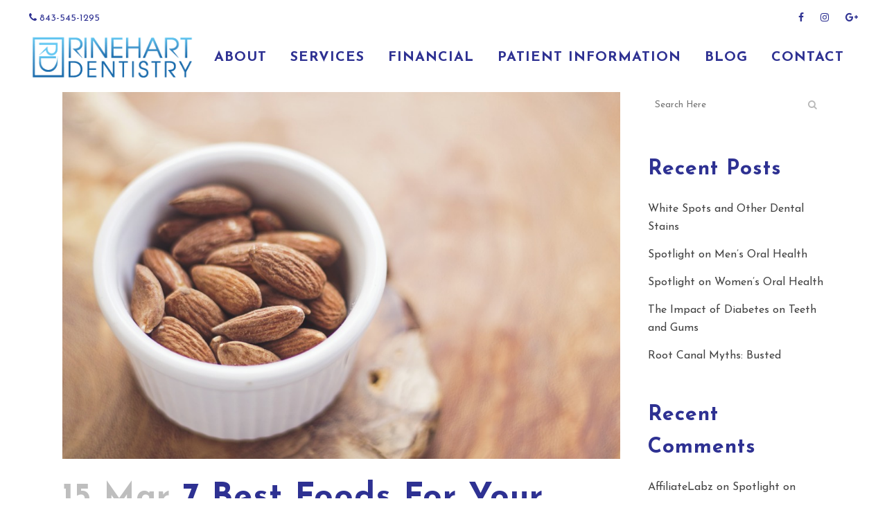

--- FILE ---
content_type: text/html; charset=UTF-8
request_url: https://www.rinehartdentistry.com/7bestfoodsforyourteeth/
body_size: 14270
content:
<!DOCTYPE html>
<html lang="en-US">
<head>
	<meta charset="UTF-8" />
	
	<title>7 Best Foods For Your Teeth - Rinehart Dentistry</title>

				<meta name="viewport" content="width=device-width,initial-scale=1,user-scalable=no">
		
	<link rel="profile" href="http://gmpg.org/xfn/11" />
	<link rel="pingback" href="https://www.rinehartdentistry.com/xmlrpc.php" />
	<link rel="shortcut icon" type="image/x-icon" href="https://www.rinehartdentistry.com/wp-content/uploads/2017/01/RD-Favicon.png">
	<link rel="apple-touch-icon" href="https://www.rinehartdentistry.com/wp-content/uploads/2017/01/RD-Favicon.png"/>
	<link href='//fonts.googleapis.com/css?family=Raleway:100,200,300,400,500,600,700,800,900,300italic,400italic|Josefin+Sans:100,200,300,400,500,600,700,800,900,300italic,400italic|Raleway:100,200,300,400,500,600,700,800,900,300italic,400italic&subset=latin,latin-ext' rel='stylesheet' type='text/css'>
<meta name='robots' content='index, follow, max-image-preview:large, max-snippet:-1, max-video-preview:-1' />
	<style>img:is([sizes="auto" i], [sizes^="auto," i]) { contain-intrinsic-size: 3000px 1500px }</style>
	
	<!-- This site is optimized with the Yoast SEO plugin v19.8 - https://yoast.com/wordpress/plugins/seo/ -->
	<link rel="canonical" href="https://www.rinehartdentistry.com/7bestfoodsforyourteeth/" />
	<meta property="og:locale" content="en_US" />
	<meta property="og:type" content="article" />
	<meta property="og:title" content="7 Best Foods For Your Teeth - Rinehart Dentistry" />
	<meta property="og:description" content="7 Best Foods For Your Teeth Eating healthy foods is good for your body, but it&#8217;s also important for your oral health. Foods that are..." />
	<meta property="og:url" content="https://www.rinehartdentistry.com/7bestfoodsforyourteeth/" />
	<meta property="og:site_name" content="Rinehart Dentistry" />
	<meta property="article:published_time" content="2018-03-15T17:34:17+00:00" />
	<meta property="article:modified_time" content="2019-07-17T23:07:36+00:00" />
	<meta property="og:image" content="https://www.rinehartdentistry.com/wp-content/uploads/2018/04/the-best-foods-to-eat-for-your-teeth-georgetown-sc-dentist.png" />
	<meta property="og:image:width" content="1254" />
	<meta property="og:image:height" content="826" />
	<meta property="og:image:type" content="image/png" />
	<meta name="author" content="rduser1" />
	<meta name="twitter:card" content="summary_large_image" />
	<meta name="twitter:label1" content="Written by" />
	<meta name="twitter:data1" content="rduser1" />
	<meta name="twitter:label2" content="Est. reading time" />
	<meta name="twitter:data2" content="3 minutes" />
	<script type="application/ld+json" class="yoast-schema-graph">{"@context":"https://schema.org","@graph":[{"@type":"Article","@id":"https://www.rinehartdentistry.com/7bestfoodsforyourteeth/#article","isPartOf":{"@id":"https://www.rinehartdentistry.com/7bestfoodsforyourteeth/"},"author":{"name":"rduser1","@id":"https://www.rinehartdentistry.com/#/schema/person/2cd31358d3cd4ed8fbbf7910c8900251"},"headline":"7 Best Foods For Your Teeth","datePublished":"2018-03-15T17:34:17+00:00","dateModified":"2019-07-17T23:07:36+00:00","mainEntityOfPage":{"@id":"https://www.rinehartdentistry.com/7bestfoodsforyourteeth/"},"wordCount":618,"commentCount":0,"publisher":{"@id":"https://www.rinehartdentistry.com/#organization"},"image":{"@id":"https://www.rinehartdentistry.com/7bestfoodsforyourteeth/#primaryimage"},"thumbnailUrl":"https://www.rinehartdentistry.com/wp-content/uploads/2018/04/the-best-foods-to-eat-for-your-teeth-georgetown-sc-dentist.png","inLanguage":"en-US","potentialAction":[{"@type":"CommentAction","name":"Comment","target":["https://www.rinehartdentistry.com/7bestfoodsforyourteeth/#respond"]}]},{"@type":"WebPage","@id":"https://www.rinehartdentistry.com/7bestfoodsforyourteeth/","url":"https://www.rinehartdentistry.com/7bestfoodsforyourteeth/","name":"7 Best Foods For Your Teeth - Rinehart Dentistry","isPartOf":{"@id":"https://www.rinehartdentistry.com/#website"},"primaryImageOfPage":{"@id":"https://www.rinehartdentistry.com/7bestfoodsforyourteeth/#primaryimage"},"image":{"@id":"https://www.rinehartdentistry.com/7bestfoodsforyourteeth/#primaryimage"},"thumbnailUrl":"https://www.rinehartdentistry.com/wp-content/uploads/2018/04/the-best-foods-to-eat-for-your-teeth-georgetown-sc-dentist.png","datePublished":"2018-03-15T17:34:17+00:00","dateModified":"2019-07-17T23:07:36+00:00","breadcrumb":{"@id":"https://www.rinehartdentistry.com/7bestfoodsforyourteeth/#breadcrumb"},"inLanguage":"en-US","potentialAction":[{"@type":"ReadAction","target":["https://www.rinehartdentistry.com/7bestfoodsforyourteeth/"]}]},{"@type":"ImageObject","inLanguage":"en-US","@id":"https://www.rinehartdentistry.com/7bestfoodsforyourteeth/#primaryimage","url":"https://www.rinehartdentistry.com/wp-content/uploads/2018/04/the-best-foods-to-eat-for-your-teeth-georgetown-sc-dentist.png","contentUrl":"https://www.rinehartdentistry.com/wp-content/uploads/2018/04/the-best-foods-to-eat-for-your-teeth-georgetown-sc-dentist.png","width":1254,"height":826,"caption":"the best foods to eat for your teeth georgetown sc dentist"},{"@type":"BreadcrumbList","@id":"https://www.rinehartdentistry.com/7bestfoodsforyourteeth/#breadcrumb","itemListElement":[{"@type":"ListItem","position":1,"name":"Home","item":"https://www.rinehartdentistry.com/"},{"@type":"ListItem","position":2,"name":"7 Best Foods For Your Teeth"}]},{"@type":"WebSite","@id":"https://www.rinehartdentistry.com/#website","url":"https://www.rinehartdentistry.com/","name":"Rinehart Dentistry","description":"A Healthy Smile Makes Life Better","publisher":{"@id":"https://www.rinehartdentistry.com/#organization"},"potentialAction":[{"@type":"SearchAction","target":{"@type":"EntryPoint","urlTemplate":"https://www.rinehartdentistry.com/?s={search_term_string}"},"query-input":"required name=search_term_string"}],"inLanguage":"en-US"},{"@type":"Organization","@id":"https://www.rinehartdentistry.com/#organization","name":"RInehart Dentistry","url":"https://www.rinehartdentistry.com/","sameAs":[],"logo":{"@type":"ImageObject","inLanguage":"en-US","@id":"https://www.rinehartdentistry.com/#/schema/logo/image/","url":"https://www.rinehartdentistry.com/wp-content/uploads/2017/01/RD-Logo-1200x300.png","contentUrl":"https://www.rinehartdentistry.com/wp-content/uploads/2017/01/RD-Logo-1200x300.png","width":1203,"height":319,"caption":"RInehart Dentistry"},"image":{"@id":"https://www.rinehartdentistry.com/#/schema/logo/image/"}},{"@type":"Person","@id":"https://www.rinehartdentistry.com/#/schema/person/2cd31358d3cd4ed8fbbf7910c8900251","name":"rduser1","image":{"@type":"ImageObject","inLanguage":"en-US","@id":"https://www.rinehartdentistry.com/#/schema/person/image/","url":"https://secure.gravatar.com/avatar/5fe30f3ce81172349979dd4a5e78b2e029b3c441f35cfdb92bd2ba0ebbbd4611?s=96&d=mm&r=g","contentUrl":"https://secure.gravatar.com/avatar/5fe30f3ce81172349979dd4a5e78b2e029b3c441f35cfdb92bd2ba0ebbbd4611?s=96&d=mm&r=g","caption":"rduser1"},"url":"https://www.rinehartdentistry.com/author/rduser1/"}]}</script>
	<!-- / Yoast SEO plugin. -->


<link rel='dns-prefetch' href='//fonts.googleapis.com' />
<link rel="alternate" type="application/rss+xml" title="Rinehart Dentistry &raquo; Feed" href="https://www.rinehartdentistry.com/feed/" />
<link rel="alternate" type="application/rss+xml" title="Rinehart Dentistry &raquo; Comments Feed" href="https://www.rinehartdentistry.com/comments/feed/" />
<script type="text/javascript">
/* <![CDATA[ */
window._wpemojiSettings = {"baseUrl":"https:\/\/s.w.org\/images\/core\/emoji\/16.0.1\/72x72\/","ext":".png","svgUrl":"https:\/\/s.w.org\/images\/core\/emoji\/16.0.1\/svg\/","svgExt":".svg","source":{"concatemoji":"https:\/\/www.rinehartdentistry.com\/wp-includes\/js\/wp-emoji-release.min.js?ver=6.8.3"}};
/*! This file is auto-generated */
!function(s,n){var o,i,e;function c(e){try{var t={supportTests:e,timestamp:(new Date).valueOf()};sessionStorage.setItem(o,JSON.stringify(t))}catch(e){}}function p(e,t,n){e.clearRect(0,0,e.canvas.width,e.canvas.height),e.fillText(t,0,0);var t=new Uint32Array(e.getImageData(0,0,e.canvas.width,e.canvas.height).data),a=(e.clearRect(0,0,e.canvas.width,e.canvas.height),e.fillText(n,0,0),new Uint32Array(e.getImageData(0,0,e.canvas.width,e.canvas.height).data));return t.every(function(e,t){return e===a[t]})}function u(e,t){e.clearRect(0,0,e.canvas.width,e.canvas.height),e.fillText(t,0,0);for(var n=e.getImageData(16,16,1,1),a=0;a<n.data.length;a++)if(0!==n.data[a])return!1;return!0}function f(e,t,n,a){switch(t){case"flag":return n(e,"\ud83c\udff3\ufe0f\u200d\u26a7\ufe0f","\ud83c\udff3\ufe0f\u200b\u26a7\ufe0f")?!1:!n(e,"\ud83c\udde8\ud83c\uddf6","\ud83c\udde8\u200b\ud83c\uddf6")&&!n(e,"\ud83c\udff4\udb40\udc67\udb40\udc62\udb40\udc65\udb40\udc6e\udb40\udc67\udb40\udc7f","\ud83c\udff4\u200b\udb40\udc67\u200b\udb40\udc62\u200b\udb40\udc65\u200b\udb40\udc6e\u200b\udb40\udc67\u200b\udb40\udc7f");case"emoji":return!a(e,"\ud83e\udedf")}return!1}function g(e,t,n,a){var r="undefined"!=typeof WorkerGlobalScope&&self instanceof WorkerGlobalScope?new OffscreenCanvas(300,150):s.createElement("canvas"),o=r.getContext("2d",{willReadFrequently:!0}),i=(o.textBaseline="top",o.font="600 32px Arial",{});return e.forEach(function(e){i[e]=t(o,e,n,a)}),i}function t(e){var t=s.createElement("script");t.src=e,t.defer=!0,s.head.appendChild(t)}"undefined"!=typeof Promise&&(o="wpEmojiSettingsSupports",i=["flag","emoji"],n.supports={everything:!0,everythingExceptFlag:!0},e=new Promise(function(e){s.addEventListener("DOMContentLoaded",e,{once:!0})}),new Promise(function(t){var n=function(){try{var e=JSON.parse(sessionStorage.getItem(o));if("object"==typeof e&&"number"==typeof e.timestamp&&(new Date).valueOf()<e.timestamp+604800&&"object"==typeof e.supportTests)return e.supportTests}catch(e){}return null}();if(!n){if("undefined"!=typeof Worker&&"undefined"!=typeof OffscreenCanvas&&"undefined"!=typeof URL&&URL.createObjectURL&&"undefined"!=typeof Blob)try{var e="postMessage("+g.toString()+"("+[JSON.stringify(i),f.toString(),p.toString(),u.toString()].join(",")+"));",a=new Blob([e],{type:"text/javascript"}),r=new Worker(URL.createObjectURL(a),{name:"wpTestEmojiSupports"});return void(r.onmessage=function(e){c(n=e.data),r.terminate(),t(n)})}catch(e){}c(n=g(i,f,p,u))}t(n)}).then(function(e){for(var t in e)n.supports[t]=e[t],n.supports.everything=n.supports.everything&&n.supports[t],"flag"!==t&&(n.supports.everythingExceptFlag=n.supports.everythingExceptFlag&&n.supports[t]);n.supports.everythingExceptFlag=n.supports.everythingExceptFlag&&!n.supports.flag,n.DOMReady=!1,n.readyCallback=function(){n.DOMReady=!0}}).then(function(){return e}).then(function(){var e;n.supports.everything||(n.readyCallback(),(e=n.source||{}).concatemoji?t(e.concatemoji):e.wpemoji&&e.twemoji&&(t(e.twemoji),t(e.wpemoji)))}))}((window,document),window._wpemojiSettings);
/* ]]> */
</script>
<link rel='stylesheet' id='layerslider-css' href='https://www.rinehartdentistry.com/wp-content/plugins/LayerSlider/static/layerslider/css/layerslider.css?ver=6.0.6' type='text/css' media='all' />
<link rel='stylesheet' id='ls-google-fonts-css' href='https://fonts.googleapis.com/css?family=Lato:100,300,regular,700,900%7COpen+Sans:300%7CIndie+Flower:regular%7COswald:300,regular,700&#038;subset=latin%2Clatin-ext' type='text/css' media='all' />
<style id='wp-emoji-styles-inline-css' type='text/css'>

	img.wp-smiley, img.emoji {
		display: inline !important;
		border: none !important;
		box-shadow: none !important;
		height: 1em !important;
		width: 1em !important;
		margin: 0 0.07em !important;
		vertical-align: -0.1em !important;
		background: none !important;
		padding: 0 !important;
	}
</style>
<link rel='stylesheet' id='wp-block-library-css' href='https://www.rinehartdentistry.com/wp-includes/css/dist/block-library/style.min.css?ver=6.8.3' type='text/css' media='all' />
<style id='classic-theme-styles-inline-css' type='text/css'>
/*! This file is auto-generated */
.wp-block-button__link{color:#fff;background-color:#32373c;border-radius:9999px;box-shadow:none;text-decoration:none;padding:calc(.667em + 2px) calc(1.333em + 2px);font-size:1.125em}.wp-block-file__button{background:#32373c;color:#fff;text-decoration:none}
</style>
<style id='global-styles-inline-css' type='text/css'>
:root{--wp--preset--aspect-ratio--square: 1;--wp--preset--aspect-ratio--4-3: 4/3;--wp--preset--aspect-ratio--3-4: 3/4;--wp--preset--aspect-ratio--3-2: 3/2;--wp--preset--aspect-ratio--2-3: 2/3;--wp--preset--aspect-ratio--16-9: 16/9;--wp--preset--aspect-ratio--9-16: 9/16;--wp--preset--color--black: #000000;--wp--preset--color--cyan-bluish-gray: #abb8c3;--wp--preset--color--white: #ffffff;--wp--preset--color--pale-pink: #f78da7;--wp--preset--color--vivid-red: #cf2e2e;--wp--preset--color--luminous-vivid-orange: #ff6900;--wp--preset--color--luminous-vivid-amber: #fcb900;--wp--preset--color--light-green-cyan: #7bdcb5;--wp--preset--color--vivid-green-cyan: #00d084;--wp--preset--color--pale-cyan-blue: #8ed1fc;--wp--preset--color--vivid-cyan-blue: #0693e3;--wp--preset--color--vivid-purple: #9b51e0;--wp--preset--gradient--vivid-cyan-blue-to-vivid-purple: linear-gradient(135deg,rgba(6,147,227,1) 0%,rgb(155,81,224) 100%);--wp--preset--gradient--light-green-cyan-to-vivid-green-cyan: linear-gradient(135deg,rgb(122,220,180) 0%,rgb(0,208,130) 100%);--wp--preset--gradient--luminous-vivid-amber-to-luminous-vivid-orange: linear-gradient(135deg,rgba(252,185,0,1) 0%,rgba(255,105,0,1) 100%);--wp--preset--gradient--luminous-vivid-orange-to-vivid-red: linear-gradient(135deg,rgba(255,105,0,1) 0%,rgb(207,46,46) 100%);--wp--preset--gradient--very-light-gray-to-cyan-bluish-gray: linear-gradient(135deg,rgb(238,238,238) 0%,rgb(169,184,195) 100%);--wp--preset--gradient--cool-to-warm-spectrum: linear-gradient(135deg,rgb(74,234,220) 0%,rgb(151,120,209) 20%,rgb(207,42,186) 40%,rgb(238,44,130) 60%,rgb(251,105,98) 80%,rgb(254,248,76) 100%);--wp--preset--gradient--blush-light-purple: linear-gradient(135deg,rgb(255,206,236) 0%,rgb(152,150,240) 100%);--wp--preset--gradient--blush-bordeaux: linear-gradient(135deg,rgb(254,205,165) 0%,rgb(254,45,45) 50%,rgb(107,0,62) 100%);--wp--preset--gradient--luminous-dusk: linear-gradient(135deg,rgb(255,203,112) 0%,rgb(199,81,192) 50%,rgb(65,88,208) 100%);--wp--preset--gradient--pale-ocean: linear-gradient(135deg,rgb(255,245,203) 0%,rgb(182,227,212) 50%,rgb(51,167,181) 100%);--wp--preset--gradient--electric-grass: linear-gradient(135deg,rgb(202,248,128) 0%,rgb(113,206,126) 100%);--wp--preset--gradient--midnight: linear-gradient(135deg,rgb(2,3,129) 0%,rgb(40,116,252) 100%);--wp--preset--font-size--small: 13px;--wp--preset--font-size--medium: 20px;--wp--preset--font-size--large: 36px;--wp--preset--font-size--x-large: 42px;--wp--preset--spacing--20: 0.44rem;--wp--preset--spacing--30: 0.67rem;--wp--preset--spacing--40: 1rem;--wp--preset--spacing--50: 1.5rem;--wp--preset--spacing--60: 2.25rem;--wp--preset--spacing--70: 3.38rem;--wp--preset--spacing--80: 5.06rem;--wp--preset--shadow--natural: 6px 6px 9px rgba(0, 0, 0, 0.2);--wp--preset--shadow--deep: 12px 12px 50px rgba(0, 0, 0, 0.4);--wp--preset--shadow--sharp: 6px 6px 0px rgba(0, 0, 0, 0.2);--wp--preset--shadow--outlined: 6px 6px 0px -3px rgba(255, 255, 255, 1), 6px 6px rgba(0, 0, 0, 1);--wp--preset--shadow--crisp: 6px 6px 0px rgba(0, 0, 0, 1);}:where(.is-layout-flex){gap: 0.5em;}:where(.is-layout-grid){gap: 0.5em;}body .is-layout-flex{display: flex;}.is-layout-flex{flex-wrap: wrap;align-items: center;}.is-layout-flex > :is(*, div){margin: 0;}body .is-layout-grid{display: grid;}.is-layout-grid > :is(*, div){margin: 0;}:where(.wp-block-columns.is-layout-flex){gap: 2em;}:where(.wp-block-columns.is-layout-grid){gap: 2em;}:where(.wp-block-post-template.is-layout-flex){gap: 1.25em;}:where(.wp-block-post-template.is-layout-grid){gap: 1.25em;}.has-black-color{color: var(--wp--preset--color--black) !important;}.has-cyan-bluish-gray-color{color: var(--wp--preset--color--cyan-bluish-gray) !important;}.has-white-color{color: var(--wp--preset--color--white) !important;}.has-pale-pink-color{color: var(--wp--preset--color--pale-pink) !important;}.has-vivid-red-color{color: var(--wp--preset--color--vivid-red) !important;}.has-luminous-vivid-orange-color{color: var(--wp--preset--color--luminous-vivid-orange) !important;}.has-luminous-vivid-amber-color{color: var(--wp--preset--color--luminous-vivid-amber) !important;}.has-light-green-cyan-color{color: var(--wp--preset--color--light-green-cyan) !important;}.has-vivid-green-cyan-color{color: var(--wp--preset--color--vivid-green-cyan) !important;}.has-pale-cyan-blue-color{color: var(--wp--preset--color--pale-cyan-blue) !important;}.has-vivid-cyan-blue-color{color: var(--wp--preset--color--vivid-cyan-blue) !important;}.has-vivid-purple-color{color: var(--wp--preset--color--vivid-purple) !important;}.has-black-background-color{background-color: var(--wp--preset--color--black) !important;}.has-cyan-bluish-gray-background-color{background-color: var(--wp--preset--color--cyan-bluish-gray) !important;}.has-white-background-color{background-color: var(--wp--preset--color--white) !important;}.has-pale-pink-background-color{background-color: var(--wp--preset--color--pale-pink) !important;}.has-vivid-red-background-color{background-color: var(--wp--preset--color--vivid-red) !important;}.has-luminous-vivid-orange-background-color{background-color: var(--wp--preset--color--luminous-vivid-orange) !important;}.has-luminous-vivid-amber-background-color{background-color: var(--wp--preset--color--luminous-vivid-amber) !important;}.has-light-green-cyan-background-color{background-color: var(--wp--preset--color--light-green-cyan) !important;}.has-vivid-green-cyan-background-color{background-color: var(--wp--preset--color--vivid-green-cyan) !important;}.has-pale-cyan-blue-background-color{background-color: var(--wp--preset--color--pale-cyan-blue) !important;}.has-vivid-cyan-blue-background-color{background-color: var(--wp--preset--color--vivid-cyan-blue) !important;}.has-vivid-purple-background-color{background-color: var(--wp--preset--color--vivid-purple) !important;}.has-black-border-color{border-color: var(--wp--preset--color--black) !important;}.has-cyan-bluish-gray-border-color{border-color: var(--wp--preset--color--cyan-bluish-gray) !important;}.has-white-border-color{border-color: var(--wp--preset--color--white) !important;}.has-pale-pink-border-color{border-color: var(--wp--preset--color--pale-pink) !important;}.has-vivid-red-border-color{border-color: var(--wp--preset--color--vivid-red) !important;}.has-luminous-vivid-orange-border-color{border-color: var(--wp--preset--color--luminous-vivid-orange) !important;}.has-luminous-vivid-amber-border-color{border-color: var(--wp--preset--color--luminous-vivid-amber) !important;}.has-light-green-cyan-border-color{border-color: var(--wp--preset--color--light-green-cyan) !important;}.has-vivid-green-cyan-border-color{border-color: var(--wp--preset--color--vivid-green-cyan) !important;}.has-pale-cyan-blue-border-color{border-color: var(--wp--preset--color--pale-cyan-blue) !important;}.has-vivid-cyan-blue-border-color{border-color: var(--wp--preset--color--vivid-cyan-blue) !important;}.has-vivid-purple-border-color{border-color: var(--wp--preset--color--vivid-purple) !important;}.has-vivid-cyan-blue-to-vivid-purple-gradient-background{background: var(--wp--preset--gradient--vivid-cyan-blue-to-vivid-purple) !important;}.has-light-green-cyan-to-vivid-green-cyan-gradient-background{background: var(--wp--preset--gradient--light-green-cyan-to-vivid-green-cyan) !important;}.has-luminous-vivid-amber-to-luminous-vivid-orange-gradient-background{background: var(--wp--preset--gradient--luminous-vivid-amber-to-luminous-vivid-orange) !important;}.has-luminous-vivid-orange-to-vivid-red-gradient-background{background: var(--wp--preset--gradient--luminous-vivid-orange-to-vivid-red) !important;}.has-very-light-gray-to-cyan-bluish-gray-gradient-background{background: var(--wp--preset--gradient--very-light-gray-to-cyan-bluish-gray) !important;}.has-cool-to-warm-spectrum-gradient-background{background: var(--wp--preset--gradient--cool-to-warm-spectrum) !important;}.has-blush-light-purple-gradient-background{background: var(--wp--preset--gradient--blush-light-purple) !important;}.has-blush-bordeaux-gradient-background{background: var(--wp--preset--gradient--blush-bordeaux) !important;}.has-luminous-dusk-gradient-background{background: var(--wp--preset--gradient--luminous-dusk) !important;}.has-pale-ocean-gradient-background{background: var(--wp--preset--gradient--pale-ocean) !important;}.has-electric-grass-gradient-background{background: var(--wp--preset--gradient--electric-grass) !important;}.has-midnight-gradient-background{background: var(--wp--preset--gradient--midnight) !important;}.has-small-font-size{font-size: var(--wp--preset--font-size--small) !important;}.has-medium-font-size{font-size: var(--wp--preset--font-size--medium) !important;}.has-large-font-size{font-size: var(--wp--preset--font-size--large) !important;}.has-x-large-font-size{font-size: var(--wp--preset--font-size--x-large) !important;}
:where(.wp-block-post-template.is-layout-flex){gap: 1.25em;}:where(.wp-block-post-template.is-layout-grid){gap: 1.25em;}
:where(.wp-block-columns.is-layout-flex){gap: 2em;}:where(.wp-block-columns.is-layout-grid){gap: 2em;}
:root :where(.wp-block-pullquote){font-size: 1.5em;line-height: 1.6;}
</style>
<link rel='stylesheet' id='contact-form-7-css' href='https://www.rinehartdentistry.com/wp-content/plugins/contact-form-7/includes/css/styles.css?ver=5.6.3' type='text/css' media='all' />
<link rel='stylesheet' id='default_style-css' href='https://www.rinehartdentistry.com/wp-content/themes/bridge/style.css?ver=6.8.3' type='text/css' media='all' />
<link rel='stylesheet' id='qode_font_awesome-css' href='https://www.rinehartdentistry.com/wp-content/themes/bridge/css/font-awesome/css/font-awesome.min.css?ver=6.8.3' type='text/css' media='all' />
<link rel='stylesheet' id='qode_font_elegant-css' href='https://www.rinehartdentistry.com/wp-content/themes/bridge/css/elegant-icons/style.min.css?ver=6.8.3' type='text/css' media='all' />
<link rel='stylesheet' id='qode_linea_icons-css' href='https://www.rinehartdentistry.com/wp-content/themes/bridge/css/linea-icons/style.css?ver=6.8.3' type='text/css' media='all' />
<link rel='stylesheet' id='stylesheet-css' href='https://www.rinehartdentistry.com/wp-content/themes/bridge/css/stylesheet.min.css?ver=6.8.3' type='text/css' media='all' />
<link rel='stylesheet' id='qode_print-css' href='https://www.rinehartdentistry.com/wp-content/themes/bridge/css/print.css?ver=6.8.3' type='text/css' media='all' />
<link rel='stylesheet' id='mac_stylesheet-css' href='https://www.rinehartdentistry.com/wp-content/themes/bridge/css/mac_stylesheet.css?ver=6.8.3' type='text/css' media='all' />
<link rel='stylesheet' id='webkit-css' href='https://www.rinehartdentistry.com/wp-content/themes/bridge/css/webkit_stylesheet.css?ver=6.8.3' type='text/css' media='all' />
<link rel='stylesheet' id='style_dynamic-css' href='https://www.rinehartdentistry.com/wp-content/themes/bridge/css/style_dynamic.css?ver=1525114554' type='text/css' media='all' />
<link rel='stylesheet' id='responsive-css' href='https://www.rinehartdentistry.com/wp-content/themes/bridge/css/responsive.min.css?ver=6.8.3' type='text/css' media='all' />
<link rel='stylesheet' id='style_dynamic_responsive-css' href='https://www.rinehartdentistry.com/wp-content/themes/bridge/css/style_dynamic_responsive.css?ver=1525114554' type='text/css' media='all' />
<link rel='stylesheet' id='js_composer_front-css' href='https://www.rinehartdentistry.com/wp-content/plugins/js_composer/assets/css/js_composer.min.css?ver=5.0.1' type='text/css' media='all' />
<link rel='stylesheet' id='custom_css-css' href='https://www.rinehartdentistry.com/wp-content/themes/bridge/css/custom_css.css?ver=1525114554' type='text/css' media='all' />
<style id='akismet-widget-style-inline-css' type='text/css'>

			.a-stats {
				--akismet-color-mid-green: #357b49;
				--akismet-color-white: #fff;
				--akismet-color-light-grey: #f6f7f7;

				max-width: 350px;
				width: auto;
			}

			.a-stats * {
				all: unset;
				box-sizing: border-box;
			}

			.a-stats strong {
				font-weight: 600;
			}

			.a-stats a.a-stats__link,
			.a-stats a.a-stats__link:visited,
			.a-stats a.a-stats__link:active {
				background: var(--akismet-color-mid-green);
				border: none;
				box-shadow: none;
				border-radius: 8px;
				color: var(--akismet-color-white);
				cursor: pointer;
				display: block;
				font-family: -apple-system, BlinkMacSystemFont, 'Segoe UI', 'Roboto', 'Oxygen-Sans', 'Ubuntu', 'Cantarell', 'Helvetica Neue', sans-serif;
				font-weight: 500;
				padding: 12px;
				text-align: center;
				text-decoration: none;
				transition: all 0.2s ease;
			}

			/* Extra specificity to deal with TwentyTwentyOne focus style */
			.widget .a-stats a.a-stats__link:focus {
				background: var(--akismet-color-mid-green);
				color: var(--akismet-color-white);
				text-decoration: none;
			}

			.a-stats a.a-stats__link:hover {
				filter: brightness(110%);
				box-shadow: 0 4px 12px rgba(0, 0, 0, 0.06), 0 0 2px rgba(0, 0, 0, 0.16);
			}

			.a-stats .count {
				color: var(--akismet-color-white);
				display: block;
				font-size: 1.5em;
				line-height: 1.4;
				padding: 0 13px;
				white-space: nowrap;
			}
		
</style>
<link rel='stylesheet' id='childstyle-css' href='https://www.rinehartdentistry.com/wp-content/themes/bridge-child/style.css?ver=6.8.3' type='text/css' media='all' />
<link rel='stylesheet' id='bsf-Defaults-css' href='https://www.rinehartdentistry.com/wp-content/uploads/smile_fonts/Defaults/Defaults.css?ver=6.8.3' type='text/css' media='all' />
<script type="text/javascript" src="https://www.rinehartdentistry.com/wp-content/plugins/LayerSlider/static/layerslider/js/greensock.js?ver=1.19.0" id="greensock-js"></script>
<script type="text/javascript" src="https://www.rinehartdentistry.com/wp-includes/js/jquery/jquery.min.js?ver=3.7.1" id="jquery-core-js"></script>
<script type="text/javascript" src="https://www.rinehartdentistry.com/wp-includes/js/jquery/jquery-migrate.min.js?ver=3.4.1" id="jquery-migrate-js"></script>
<script type="text/javascript" id="layerslider-js-extra">
/* <![CDATA[ */
var LS_Meta = {"v":"6.0.6"};
/* ]]> */
</script>
<script type="text/javascript" src="https://www.rinehartdentistry.com/wp-content/plugins/LayerSlider/static/layerslider/js/layerslider.kreaturamedia.jquery.js?ver=6.0.6" id="layerslider-js"></script>
<script type="text/javascript" src="https://www.rinehartdentistry.com/wp-content/plugins/LayerSlider/static/layerslider/js/layerslider.transitions.js?ver=6.0.6" id="layerslider-transitions-js"></script>
<meta name="generator" content="Powered by LayerSlider 6.0.6 - Multi-Purpose, Responsive, Parallax, Mobile-Friendly Slider Plugin for WordPress." />
<!-- LayerSlider updates and docs at: https://layerslider.kreaturamedia.com -->
<link rel="https://api.w.org/" href="https://www.rinehartdentistry.com/wp-json/" /><link rel="alternate" title="JSON" type="application/json" href="https://www.rinehartdentistry.com/wp-json/wp/v2/posts/1217" /><link rel="EditURI" type="application/rsd+xml" title="RSD" href="https://www.rinehartdentistry.com/xmlrpc.php?rsd" />
<meta name="generator" content="WordPress 6.8.3" />
<link rel='shortlink' href='https://www.rinehartdentistry.com/?p=1217' />
<link rel="alternate" title="oEmbed (JSON)" type="application/json+oembed" href="https://www.rinehartdentistry.com/wp-json/oembed/1.0/embed?url=https%3A%2F%2Fwww.rinehartdentistry.com%2F7bestfoodsforyourteeth%2F" />
<link rel="alternate" title="oEmbed (XML)" type="text/xml+oembed" href="https://www.rinehartdentistry.com/wp-json/oembed/1.0/embed?url=https%3A%2F%2Fwww.rinehartdentistry.com%2F7bestfoodsforyourteeth%2F&#038;format=xml" />

<!-- WordPress Facebook Integration Begin -->
<!-- Facebook Pixel Code -->
<script>
!function(f,b,e,v,n,t,s){if(f.fbq)return;n=f.fbq=function(){n.callMethod?
n.callMethod.apply(n,arguments):n.queue.push(arguments)};if(!f._fbq)f._fbq=n;
n.push=n;n.loaded=!0;n.version='2.0';n.queue=[];t=b.createElement(e);t.async=!0;
t.src=v;s=b.getElementsByTagName(e)[0];s.parentNode.insertBefore(t,s)}(window,
document,'script','https://connect.facebook.net/en_US/fbevents.js');
fbq('init', '553966081634128', {}, {
    "agent": "wordpress-6.8.3-1.7.5"
});

fbq('track', 'PageView', {
    "source": "wordpress",
    "version": "6.8.3",
    "pluginVersion": "1.7.5"
});

<!-- Support AJAX add to cart -->
if(typeof jQuery != 'undefined') {
  jQuery(document).ready(function($){
    jQuery('body').on('added_to_cart', function(event) {

      // Ajax action.
      $.get('?wc-ajax=fb_inject_add_to_cart_event', function(data) {
        $('head').append(data);
      });

    });
  });
}
<!-- End Support AJAX add to cart -->

</script>
<!-- DO NOT MODIFY -->
<!-- End Facebook Pixel Code -->
<!-- WordPress Facebook Integration end -->
      
<!-- Facebook Pixel Code -->
<noscript>
<img height="1" width="1" style="display:none"
src="https://www.facebook.com/tr?id=553966081634128&ev=PageView&noscript=1"/>
</noscript>
<!-- DO NOT MODIFY -->
<!-- End Facebook Pixel Code -->
    <style type="text/css">.recentcomments a{display:inline !important;padding:0 !important;margin:0 !important;}</style><meta name="generator" content="Powered by Visual Composer - drag and drop page builder for WordPress."/>
<!--[if lte IE 9]><link rel="stylesheet" type="text/css" href="https://www.rinehartdentistry.com/wp-content/plugins/js_composer/assets/css/vc_lte_ie9.min.css" media="screen"><![endif]--><noscript><style type="text/css"> .wpb_animate_when_almost_visible { opacity: 1; }</style></noscript></head>

<body class="wp-singular post-template-default single single-post postid-1217 single-format-standard wp-theme-bridge wp-child-theme-bridge-child  qode-title-hidden hide_top_bar_on_mobile_header qode-child-theme-ver-1.0.0 qode-theme-ver-10.1.1 wpb-js-composer js-comp-ver-5.0.1 vc_responsive" itemscope itemtype="http://schema.org/WebPage">

				<div class="ajax_loader"><div class="ajax_loader_1"><div class="five_rotating_circles"><div class="spinner-container container1"><div class="circle1"></div><div class="circle2"></div><div class="circle3"></div><div class="circle4"></div></div><div class="spinner-container container2"><div class="circle1"></div><div class="circle2"></div><div class="circle3"></div><div class="circle4"></div></div><div class="spinner-container container3"><div class="circle1"></div><div class="circle2"></div><div class="circle3"></div><div class="circle4"></div></div></div></div></div>
					<div class="wrapper">
	<div class="wrapper_inner">
	<!-- Google Analytics start -->
			<script>
			var _gaq = _gaq || [];
			_gaq.push(['_setAccount', 'UA-92176084-1']);
			_gaq.push(['_trackPageview']);

			(function() {
				var ga = document.createElement('script'); ga.type = 'text/javascript'; ga.async = true;
				ga.src = ('https:' == document.location.protocol ? 'https://ssl' : 'http://www') + '.google-analytics.com/ga.js';
				var s = document.getElementsByTagName('script')[0]; s.parentNode.insertBefore(ga, s);
			})();
		</script>
		<!-- Google Analytics end -->

	


<header class=" has_top scroll_top  fixed transparent scrolled_not_transparent page_header">
    <div class="header_inner clearfix">

		<div class="header_top_bottom_holder">
			<div class="header_top clearfix" style='background-color:rgba(255, 255, 255, 0);' >
								<div class="left">
						<div class="inner">
						<div class="header-widget widget_text header-left-widget">			<div class="textwidget"><a class="socialIcon" href="tel:184325451295"><i class="fa fa-phone"></i> 843-545-1295</a>


</div>
		</div>						</div>
					</div>
					<div class="right">
						<div class="inner">
						<div class="header-widget widget_text header-right-widget">			<div class="textwidget"><a class="socialIcon" href="https://www.facebook.com/pg/RinehartDentistry/" target="_blank"><i class="fa fa-facebook-f"></i></a>
 <a class="socialIcon" href="https://www.instagram.com/rinehartdentistry/" target="_blank"> 
<i class="fa fa-instagram"></i></a>
<a class="socialIcon" href="https://plus.google.com/u/0/116480549362559579392" target="_blank"><i class="fa fa-google-plus"></i></a>
</div>
		</div>						</div>
					</div>
						</div>
		<div class="header_bottom clearfix" style=' background-color:rgba(255, 255, 255, 0);' >
		                    					<div class="header_inner_left">
                        													<div class="mobile_menu_button">
                                <span>
                                    <i class="qode_icon_font_awesome fa fa-bars " ></i>                                </span>
                            </div>
												<div class="logo_wrapper">
                            							<div class="q_logo">
								<a itemprop="url" href="https://www.rinehartdentistry.com/">
									<img itemprop="image" class="normal" src="https://www.rinehartdentistry.com/wp-content/uploads/2017/03/RD_footerLogo3.png" alt="Logo"/>
									<img itemprop="image" class="light" src="https://www.rinehartdentistry.com/wp-content/themes/bridge/img/logo_white.png" alt="Logo"/>
									<img itemprop="image" class="dark" src="https://www.rinehartdentistry.com/wp-content/themes/bridge/img/logo_black.png" alt="Logo"/>
									<img itemprop="image" class="sticky" src="https://www.rinehartdentistry.com/wp-content/themes/bridge/img/logo_black.png" alt="Logo"/>
									<img itemprop="image" class="mobile" src="https://www.rinehartdentistry.com/wp-content/uploads/2017/03/RD_footerLogo3.png" alt="Logo"/>
																	</a>
							</div>
                            						</div>
                                                					</div>
                    					                                                							<div class="header_inner_right">
                                <div class="side_menu_button_wrapper right">
																		                                    <div class="side_menu_button">
									
										                                                                                                                    </div>
                                </div>
							</div>
												
						
						<nav class="main_menu drop_down right">
						<ul id="menu-top-navigation" class=""><li id="nav-menu-item-29" class="menu-item menu-item-type-post_type menu-item-object-page  narrow"><a href="https://www.rinehartdentistry.com/about/" class=""><i class="menu_icon blank fa"></i><span>About<span class="underline_dash"></span></span><span class="plus"></span></a></li>
<li id="nav-menu-item-28" class="menu-item menu-item-type-post_type menu-item-object-page menu-item-has-children  has_sub narrow"><a href="https://www.rinehartdentistry.com/services/" class=""><i class="menu_icon blank fa"></i><span>Services<span class="underline_dash"></span></span><span class="plus"></span></a>
<div class="second"><div class="inner"><ul>
	<li id="nav-menu-item-1066" class="menu-item menu-item-type-post_type menu-item-object-page "><a href="https://www.rinehartdentistry.com/teeth-whitening/" class=""><i class="menu_icon blank fa"></i><span>Teeth Whitening</span><span class="plus"></span></a></li>
	<li id="nav-menu-item-1075" class="menu-item menu-item-type-post_type menu-item-object-page "><a href="https://www.rinehartdentistry.com/routine-cleanings/" class=""><i class="menu_icon blank fa"></i><span>Routine Cleanings</span><span class="plus"></span></a></li>
	<li id="nav-menu-item-1074" class="menu-item menu-item-type-post_type menu-item-object-page "><a href="https://www.rinehartdentistry.com/clear-braces/" class=""><i class="menu_icon blank fa"></i><span>Clear Braces</span><span class="plus"></span></a></li>
	<li id="nav-menu-item-1073" class="menu-item menu-item-type-post_type menu-item-object-page "><a href="https://www.rinehartdentistry.com/crowns-bridges/" class=""><i class="menu_icon blank fa"></i><span>Crowns &#038; Bridges</span><span class="plus"></span></a></li>
	<li id="nav-menu-item-1072" class="menu-item menu-item-type-post_type menu-item-object-page "><a href="https://www.rinehartdentistry.com/extractions/" class=""><i class="menu_icon blank fa"></i><span>Extractions</span><span class="plus"></span></a></li>
	<li id="nav-menu-item-1070" class="menu-item menu-item-type-post_type menu-item-object-page "><a href="https://www.rinehartdentistry.com/dentures/" class=""><i class="menu_icon blank fa"></i><span>Dentures</span><span class="plus"></span></a></li>
	<li id="nav-menu-item-1067" class="menu-item menu-item-type-post_type menu-item-object-page "><a href="https://www.rinehartdentistry.com/operative-dentistry/" class=""><i class="menu_icon blank fa"></i><span>Operative Dentistry</span><span class="plus"></span></a></li>
	<li id="nav-menu-item-1068" class="menu-item menu-item-type-post_type menu-item-object-page "><a href="https://www.rinehartdentistry.com/dental-implants/" class=""><i class="menu_icon blank fa"></i><span>Dental Implants</span><span class="plus"></span></a></li>
	<li id="nav-menu-item-1069" class="menu-item menu-item-type-post_type menu-item-object-page "><a href="https://www.rinehartdentistry.com/dental-sedation/" class=""><i class="menu_icon blank fa"></i><span>Dental Sedation</span><span class="plus"></span></a></li>
	<li id="nav-menu-item-1071" class="menu-item menu-item-type-post_type menu-item-object-page "><a href="https://www.rinehartdentistry.com/veneers/" class=""><i class="menu_icon blank fa"></i><span>Veneers</span><span class="plus"></span></a></li>
</ul></div></div>
</li>
<li id="nav-menu-item-27" class="menu-item menu-item-type-post_type menu-item-object-page  narrow"><a href="https://www.rinehartdentistry.com/financial/" class=""><i class="menu_icon blank fa"></i><span>Financial<span class="underline_dash"></span></span><span class="plus"></span></a></li>
<li id="nav-menu-item-26" class="menu-item menu-item-type-post_type menu-item-object-page  narrow"><a href="https://www.rinehartdentistry.com/faq/" class=""><i class="menu_icon blank fa"></i><span>Patient Information<span class="underline_dash"></span></span><span class="plus"></span></a></li>
<li id="nav-menu-item-204" class="menu-item menu-item-type-post_type menu-item-object-page  narrow"><a href="https://www.rinehartdentistry.com/blog/" class=""><i class="menu_icon blank fa"></i><span>Blog<span class="underline_dash"></span></span><span class="plus"></span></a></li>
<li id="nav-menu-item-25" class="menu-item menu-item-type-post_type menu-item-object-page menu-item-has-children  has_sub narrow"><a href="https://www.rinehartdentistry.com/contact/" class=""><i class="menu_icon blank fa"></i><span>Contact<span class="underline_dash"></span></span><span class="plus"></span></a>
<div class="second"><div class="inner"><ul>
	<li id="nav-menu-item-859" class="menu-item menu-item-type-post_type menu-item-object-page "><a href="https://www.rinehartdentistry.com/emergencies/" class=""><i class="menu_icon blank fa"></i><span>Emergencies</span><span class="plus"></span></a></li>
</ul></div></div>
</li>
</ul>						</nav>
						                        										<nav class="mobile_menu">
                        <ul id="menu-top-navigation-1" class=""><li id="mobile-menu-item-29" class="menu-item menu-item-type-post_type menu-item-object-page "><a href="https://www.rinehartdentistry.com/about/" class=""><span>About</span></a><span class="mobile_arrow"><i class="fa fa-angle-right"></i><i class="fa fa-angle-down"></i></span></li>
<li id="mobile-menu-item-28" class="menu-item menu-item-type-post_type menu-item-object-page menu-item-has-children  has_sub"><a href="https://www.rinehartdentistry.com/services/" class=""><span>Services</span></a><span class="mobile_arrow"><i class="fa fa-angle-right"></i><i class="fa fa-angle-down"></i></span>
<ul class="sub_menu">
	<li id="mobile-menu-item-1066" class="menu-item menu-item-type-post_type menu-item-object-page "><a href="https://www.rinehartdentistry.com/teeth-whitening/" class=""><span>Teeth Whitening</span></a><span class="mobile_arrow"><i class="fa fa-angle-right"></i><i class="fa fa-angle-down"></i></span></li>
	<li id="mobile-menu-item-1075" class="menu-item menu-item-type-post_type menu-item-object-page "><a href="https://www.rinehartdentistry.com/routine-cleanings/" class=""><span>Routine Cleanings</span></a><span class="mobile_arrow"><i class="fa fa-angle-right"></i><i class="fa fa-angle-down"></i></span></li>
	<li id="mobile-menu-item-1074" class="menu-item menu-item-type-post_type menu-item-object-page "><a href="https://www.rinehartdentistry.com/clear-braces/" class=""><span>Clear Braces</span></a><span class="mobile_arrow"><i class="fa fa-angle-right"></i><i class="fa fa-angle-down"></i></span></li>
	<li id="mobile-menu-item-1073" class="menu-item menu-item-type-post_type menu-item-object-page "><a href="https://www.rinehartdentistry.com/crowns-bridges/" class=""><span>Crowns &#038; Bridges</span></a><span class="mobile_arrow"><i class="fa fa-angle-right"></i><i class="fa fa-angle-down"></i></span></li>
	<li id="mobile-menu-item-1072" class="menu-item menu-item-type-post_type menu-item-object-page "><a href="https://www.rinehartdentistry.com/extractions/" class=""><span>Extractions</span></a><span class="mobile_arrow"><i class="fa fa-angle-right"></i><i class="fa fa-angle-down"></i></span></li>
	<li id="mobile-menu-item-1070" class="menu-item menu-item-type-post_type menu-item-object-page "><a href="https://www.rinehartdentistry.com/dentures/" class=""><span>Dentures</span></a><span class="mobile_arrow"><i class="fa fa-angle-right"></i><i class="fa fa-angle-down"></i></span></li>
	<li id="mobile-menu-item-1067" class="menu-item menu-item-type-post_type menu-item-object-page "><a href="https://www.rinehartdentistry.com/operative-dentistry/" class=""><span>Operative Dentistry</span></a><span class="mobile_arrow"><i class="fa fa-angle-right"></i><i class="fa fa-angle-down"></i></span></li>
	<li id="mobile-menu-item-1068" class="menu-item menu-item-type-post_type menu-item-object-page "><a href="https://www.rinehartdentistry.com/dental-implants/" class=""><span>Dental Implants</span></a><span class="mobile_arrow"><i class="fa fa-angle-right"></i><i class="fa fa-angle-down"></i></span></li>
	<li id="mobile-menu-item-1069" class="menu-item menu-item-type-post_type menu-item-object-page "><a href="https://www.rinehartdentistry.com/dental-sedation/" class=""><span>Dental Sedation</span></a><span class="mobile_arrow"><i class="fa fa-angle-right"></i><i class="fa fa-angle-down"></i></span></li>
	<li id="mobile-menu-item-1071" class="menu-item menu-item-type-post_type menu-item-object-page "><a href="https://www.rinehartdentistry.com/veneers/" class=""><span>Veneers</span></a><span class="mobile_arrow"><i class="fa fa-angle-right"></i><i class="fa fa-angle-down"></i></span></li>
</ul>
</li>
<li id="mobile-menu-item-27" class="menu-item menu-item-type-post_type menu-item-object-page "><a href="https://www.rinehartdentistry.com/financial/" class=""><span>Financial</span></a><span class="mobile_arrow"><i class="fa fa-angle-right"></i><i class="fa fa-angle-down"></i></span></li>
<li id="mobile-menu-item-26" class="menu-item menu-item-type-post_type menu-item-object-page "><a href="https://www.rinehartdentistry.com/faq/" class=""><span>Patient Information</span></a><span class="mobile_arrow"><i class="fa fa-angle-right"></i><i class="fa fa-angle-down"></i></span></li>
<li id="mobile-menu-item-204" class="menu-item menu-item-type-post_type menu-item-object-page "><a href="https://www.rinehartdentistry.com/blog/" class=""><span>Blog</span></a><span class="mobile_arrow"><i class="fa fa-angle-right"></i><i class="fa fa-angle-down"></i></span></li>
<li id="mobile-menu-item-25" class="menu-item menu-item-type-post_type menu-item-object-page menu-item-has-children  has_sub"><a href="https://www.rinehartdentistry.com/contact/" class=""><span>Contact</span></a><span class="mobile_arrow"><i class="fa fa-angle-right"></i><i class="fa fa-angle-down"></i></span>
<ul class="sub_menu">
	<li id="mobile-menu-item-859" class="menu-item menu-item-type-post_type menu-item-object-page "><a href="https://www.rinehartdentistry.com/emergencies/" class=""><span>Emergencies</span></a><span class="mobile_arrow"><i class="fa fa-angle-right"></i><i class="fa fa-angle-down"></i></span></li>
</ul>
</li>
</ul>					</nav>
				</div>
	</div>
	</div>

</header>
		

    		<a id='back_to_top' href='#'>
			<span class="fa-stack">
				<i class="fa fa-arrow-up" style=""></i>
			</span>
		</a>
	    	
    
		
	
    
<div class="content content_top_margin">
						<div class="content_inner  ">
															<div class="container">
														<div class="container_inner default_template_holder" >
																
							<div class="two_columns_75_25 background_color_sidebar grid2 clearfix">
								<div class="column1">
											
									<div class="column_inner">
										<div class="blog_single blog_holder">
													<article id="post-1217" class="post-1217 post type-post status-publish format-standard has-post-thumbnail hentry category-uncategorized">
			<div class="post_content_holder">
										<div class="post_image">
	                        <img width="1254" height="826" src="https://www.rinehartdentistry.com/wp-content/uploads/2018/04/the-best-foods-to-eat-for-your-teeth-georgetown-sc-dentist.png" class="attachment-full size-full wp-post-image" alt="the best foods to eat for your teeth georgetown sc dentist" decoding="async" fetchpriority="high" srcset="https://www.rinehartdentistry.com/wp-content/uploads/2018/04/the-best-foods-to-eat-for-your-teeth-georgetown-sc-dentist.png 1254w, https://www.rinehartdentistry.com/wp-content/uploads/2018/04/the-best-foods-to-eat-for-your-teeth-georgetown-sc-dentist-300x198.png 300w, https://www.rinehartdentistry.com/wp-content/uploads/2018/04/the-best-foods-to-eat-for-your-teeth-georgetown-sc-dentist-768x506.png 768w, https://www.rinehartdentistry.com/wp-content/uploads/2018/04/the-best-foods-to-eat-for-your-teeth-georgetown-sc-dentist-1024x675.png 1024w, https://www.rinehartdentistry.com/wp-content/uploads/2018/04/the-best-foods-to-eat-for-your-teeth-georgetown-sc-dentist-700x461.png 700w" sizes="(max-width: 1254px) 100vw, 1254px" />						</div>
								<div class="post_text">
					<div class="post_text_inner">
						<h2 itemprop="name" class="entry_title"><span itemprop="dateCreated" class="date entry_date updated">15 Mar<meta itemprop="interactionCount" content="UserComments: 0"/></span> 7 Best Foods For Your Teeth</h2>
						<div class="post_info">
							<span class="time">Posted at 13:34h</span>
							in <a href="https://www.rinehartdentistry.com/category/uncategorized/" rel="category tag">Uncategorized</a>							<span class="post_author">
								by								<a itemprop="author" class="post_author_link" href="https://www.rinehartdentistry.com/author/rduser1/">rduser1</a>
							</span>
							                            						</div>
						<h1><strong>7 Best Foods For Your Teeth</strong></h1>
<p>Eating healthy foods is good for your body, but it&#8217;s also important for your oral health. Foods that are high in sugar – like candy and soda – can create tooth decay, prompting numerous visits to your Pawleys Island dentist. Your oral health is one of the first areas to decline when your diet is full of unhealthy choices. Cutting back on the sugars and adding in a few foods from this list will help improve the condition of your teeth.</p>
<h3><strong>Cheese</strong></h3>
<p>As if a melted topping of cheese didn&#8217;t already make dinner yummy enough, you now have another reason to enjoy the tasty food. General Dentistry, the journal of the American Academy of General Dentistry, reports the pH in your mouth rises when you eat cheese, lowering the risk of tooth decay. Cheese is also loaded with calcium and protein – essential for strengthening tooth enamel. (Source: <a href="https://www.eurekalert.org/pub_releases/2013-06/aogd-nrs060513.php" target="_blank" rel="noopener noreferrer">EurekaAlert.org</a>)</p>
<h3><strong>Yogurt</strong></h3>
<p>The calcium in yogurt makes it another good choice for your teeth. Your gums also stand to benefit with the probiotics, or healthy bacteria, in yogurt because the good bacteria actually pushes out the harmful bacteria that can cause cavities. Stick with plain yogurt to avoid the added sugar. A probiotic can be a great addition to the diet along with other supportive foods to help keep the body healthy having a knock-on effect throughout. A look into <a href="https://www.enviromedica.com/learn/what-are-soil-based-probiotics/">soil based probiotics</a> may be a wise choice for those who are trying to do what they can to keep their teeth and mouth healthy.</p>
<h3><strong>Leafy Greens</strong></h3>
<p>Kale and spinach, both near the top of any super food list, also have qualities that can boost your oral health. The leafy greens are low in calories but high in vitamins and minerals. The calcium supports your teeth&#8217;s enamel and the folic acid is a protectant against gum disease, especially in pregnant women. If leafy greens aren&#8217;t your favorite side dish, throw a handful into your next fruit smoothies or on top of your pizza to help them go down easier.</p>
<h3><strong>Apples</strong></h3>
<p>It&#8217;s true. An apple a day may keep your Georgetown dentist away (other than you routine dental checks, of course). While apples are sweet – something most dentists in Pawleys Island will advise you to avoid – they&#8217;re also high in water and fiber. Eating an apple causes you to create saliva, which washes away bacteria and food particles. An apple can&#8217;t replace brushing, but it&#8217;s not a bad idea to enjoy the fruit at the end of a meal until you can get to your toothbrush.</p>
<h3><strong>Carrots</strong></h3>
<p>Much like an apple, carrots produce saliva in your mouth, protecting against cavities. The high-fiber veggie is a great source of vitamins and is also ideal at the end of a meal if you can&#8217;t immediately grab a toothbrush.</p>
<h3><strong>Celery</strong></h3>
<p>Celery, like carrots and apples, acts as a natural toothbrush. The veggie scrapes bacteria and food particles from between your teeth and is a great source of Vitamins A and C. The vitamins in celery are a great way to keep gums healthy.</p>
<h3><strong>Almonds</strong></h3>
<p>Almonds are a great snack – low in sugar and high in calcium – for your teeth. Add almonds to a salad or snack on a quarter cup of the nuts mid-morning. Stick with raw almonds or lightly salted to keep the sugar and sodium count low.</p>
<p>Adding these leafy greens, dairy products and fibrous vegetables to your diet will support good oral health, but don&#8217;t forget to drink plenty of water. Your Pawleys Island dentist can give you some guidance on the best toothpastes and oral hygiene products to use, but stacking your diet full of teeth-friendly foods will support a brilliant smile.</p>
					</div>
				</div>
			</div>
		
	        <div class="icon_social_holder">
        <div class="blog_share qode_share"><div class="social_share_holder"><a href="javascript:void(0)" target="_self"><i class="icon-basic-share social_share_icon"></i><span class="social_share_title">Share</span></a><div class="social_share_dropdown"><div class="inner_arrow"></div><ul><li class="facebook_share"><a href="javascript:void(0)" onclick="window.open('http://www.facebook.com/sharer.php?s=100&amp;p[title]=7+Best+Foods+For+Your+Teeth&amp;p[url]=https%3A%2F%2Fwww.rinehartdentistry.com%2F7bestfoodsforyourteeth%2F&amp;p[images][0]=https://www.rinehartdentistry.com/wp-content/uploads/2018/04/the-best-foods-to-eat-for-your-teeth-georgetown-sc-dentist.png&amp;p[summary]=7+Best+Foods+For+Your+Teeth+Eating+healthy+foods+is+good+for+your+body%2C+but+it%26%238217%3Bs+also+important+for+your+oral+health.+Foods+that+are...', 'sharer', 'toolbar=0,status=0,width=620,height=280');"><i class="fa fa-facebook"></i></a></li><li  class="google_share"><a href="#" onclick="popUp=window.open('https://plus.google.com/share?url=https%3A%2F%2Fwww.rinehartdentistry.com%2F7bestfoodsforyourteeth%2F', 'popupwindow', 'scrollbars=yes,width=800,height=400');popUp.focus();return false"><i class="fa fa-google-plus"></i></a></li></ul></div></div></div>        <div class="qode_print">
            <a href="#" onClick="window.print();return false;" class="qode_print_page">
                <span class="icon-basic-printer qode_icon_printer"></span>
                <span class="eltd-printer-title">Print page</span>
            </a>
        </div>
                    <div class="qode_like"><a  href="#" class="qode-like" id="qode-like-1217" title="Like this">0<span>  Likes</span></a></div>
            </div>
	</article>										</div>
										
										<br/><br/> 
									</div>
								</div>	
								<div class="column2"> 
										<div class="column_inner">
		<aside class="sidebar">
							
			<div id="search-2" class="widget widget_search posts_holder"><form role="search" method="get" id="searchform" action="https://www.rinehartdentistry.com/">
    <div><label class="screen-reader-text" for="s">Search for:</label>
        <input type="text" value="" placeholder="Search Here" name="s" id="s" />
        <input type="submit" id="searchsubmit" value="&#xf002" />
    </div>
</form></div>
		<div id="recent-posts-2" class="widget widget_recent_entries posts_holder">
		<h5>Recent Posts</h5>
		<ul>
											<li>
					<a href="https://www.rinehartdentistry.com/white-spots-and-other-dental-stains/">White Spots and Other Dental Stains</a>
									</li>
											<li>
					<a href="https://www.rinehartdentistry.com/spotlight-on-mens-oral-health/">Spotlight on Men&#8217;s Oral Health</a>
									</li>
											<li>
					<a href="https://www.rinehartdentistry.com/spotlight-on-womens-oral-health/">Spotlight on Women&#8217;s Oral Health</a>
									</li>
											<li>
					<a href="https://www.rinehartdentistry.com/the-impact-of-diabetes-on-teeth-and-gums/">The Impact of Diabetes on Teeth and Gums</a>
									</li>
											<li>
					<a href="https://www.rinehartdentistry.com/root-canal-myths-busted/">Root Canal Myths: Busted</a>
									</li>
					</ul>

		</div><div id="recent-comments-2" class="widget widget_recent_comments posts_holder"><h5>Recent Comments</h5><ul id="recentcomments"><li class="recentcomments"><span class="comment-author-link"><a href="https://affiliatelabz.com/special/?source=www.rinehartdentistry.com" class="url" rel="ugc external nofollow">AffiliateLabz</a></span> on <a href="https://www.rinehartdentistry.com/spotlight-on-mens-oral-health/#comment-4">Spotlight on Men&#8217;s Oral Health</a></li><li class="recentcomments"><span class="comment-author-link"><a href="https://exorank.com/affiliates.php" class="url" rel="ugc external nofollow">SEO Referral Program</a></span> on <a href="https://www.rinehartdentistry.com/spotlight-on-womens-oral-health/#comment-3">Spotlight on Women&#8217;s Oral Health</a></li><li class="recentcomments"><span class="comment-author-link"><a href="https://wordpress.org/" class="url" rel="ugc external nofollow">A WordPress Commenter</a></span> on <a href="https://www.rinehartdentistry.com/a-history/#comment-1">Rinehart Dentistry- a History</a></li></ul></div><div id="archives-2" class="widget widget_archive posts_holder"><h5>Archives</h5>
			<ul>
					<li><a href='https://www.rinehartdentistry.com/2020/07/'>July 2020</a></li>
	<li><a href='https://www.rinehartdentistry.com/2020/02/'>February 2020</a></li>
	<li><a href='https://www.rinehartdentistry.com/2020/01/'>January 2020</a></li>
	<li><a href='https://www.rinehartdentistry.com/2019/09/'>September 2019</a></li>
	<li><a href='https://www.rinehartdentistry.com/2019/08/'>August 2019</a></li>
	<li><a href='https://www.rinehartdentistry.com/2019/07/'>July 2019</a></li>
	<li><a href='https://www.rinehartdentistry.com/2019/04/'>April 2019</a></li>
	<li><a href='https://www.rinehartdentistry.com/2019/03/'>March 2019</a></li>
	<li><a href='https://www.rinehartdentistry.com/2019/02/'>February 2019</a></li>
	<li><a href='https://www.rinehartdentistry.com/2018/11/'>November 2018</a></li>
	<li><a href='https://www.rinehartdentistry.com/2018/03/'>March 2018</a></li>
	<li><a href='https://www.rinehartdentistry.com/2018/02/'>February 2018</a></li>
	<li><a href='https://www.rinehartdentistry.com/2018/01/'>January 2018</a></li>
	<li><a href='https://www.rinehartdentistry.com/2017/12/'>December 2017</a></li>
	<li><a href='https://www.rinehartdentistry.com/2017/10/'>October 2017</a></li>
	<li><a href='https://www.rinehartdentistry.com/2017/08/'>August 2017</a></li>
	<li><a href='https://www.rinehartdentistry.com/2017/07/'>July 2017</a></li>
	<li><a href='https://www.rinehartdentistry.com/2017/02/'>February 2017</a></li>
			</ul>

			</div><div id="categories-2" class="widget widget_categories posts_holder"><h5>Categories</h5>
			<ul>
					<li class="cat-item cat-item-6"><a href="https://www.rinehartdentistry.com/category/health/">Health</a>
</li>
	<li class="cat-item cat-item-9"><a href="https://www.rinehartdentistry.com/category/news/">Latest News</a>
</li>
	<li class="cat-item cat-item-8"><a href="https://www.rinehartdentistry.com/category/ls/">Lifestyle</a>
</li>
	<li class="cat-item cat-item-1"><a href="https://www.rinehartdentistry.com/category/uncategorized/">Uncategorized</a>
</li>
			</ul>

			</div>		</aside>
	</div>
								</div>
							</div>
											</div>
                                 </div>
	


				<div class="content_bottom" >
					</div>
				
	</div>
</div>



	<footer class="uncover">
		<div class="footer_inner clearfix">
				<div class="footer_top_holder">
            			<div class="footer_top footer_top_full">
																	<div class="four_columns clearfix">
								<div class="column1 footer_col1">
									<div class="column_inner">
										<div id="text-14" class="widget widget_text">			<div class="textwidget"><a href="https://www.rinehartdentistry.com">
<img src="https://www.rinehartdentistry.com/wp-content/uploads/2017/03/RD_footerLogo3.png" width="250" padding-top="30"></a>
<br/></div>
		</div><div id="text-12" class="widget widget_text"><h5>Lets get social</h5>			<div class="textwidget"><p><div class="socialContainer">
<a class="socialIcon" href="http://www.facebook.com/pg/RinehartDentistry/" target="_blank"><i class="fa fa-facebook-f"></i></a> 

<a class="socialIcon" href="http://www.instagram.com/rinehartdentistry/" target="_blank"> 
<i class="fa fa-instagram"></i></a>

<a class="socialIcon" href="http://plus.google.com/u/0/116480549362559579392" target="_blank"><i class="fa fa-google-plus"></i></a>
</div></p>
</div>
		</div><div id="text-15" class="widget widget_text"><h5>Our Locations</h5>			<div class="textwidget"><p><a href="https://www.rinehartdentistry.com/georgetown-sc-dentists/" target="_blank" rel="noopener">Georgetown SC Dentist</a></p>
<p><a href="https://www.rinehartdentistry.com/pawleys-island-dentists/" target="_blank" rel="noopener">Pawleys Island Dentist</a></p>
</div>
		</div>									</div>
								</div>
								<div class="column2 footer_col2">
									<div class="column_inner">
										<div id="text-4" class="widget widget_text"><h5>Pawleys Island</h5>			<div class="textwidget"><p>10185 Ocean Blvd - Suite B,
PI, SC 29585</br>
<div class="socialContainer">
<a class="socialIcon" href="callto:18433143935"><i class="fa fa-phone"></i></a>
 <a class="socialIcon" href="callto:18434611345"> 
<i class="fa fa-fax"></i></a>
<a class="socialIcon" href="mailto: rinehartdentistry2011@gmail.com"><i class="fa fa-envelope"></i></a>
<a class="socialIcon" href="https://www.rinehartdentistry.com/contact/"><i class="fa fa-map-marker"></i></a>
</div></p>
843-314-3935</div>
		</div><div id="text-8" class="widget widget_text"><h5>Georgetown</h5>			<div class="textwidget"><p>419 Wood St, Georgetown, SC 29440</br>
<div class="socialContainer">
<a class="socialIcon" href="callto:18435451295"><i class="fa fa-phone"></i></a>
 <a class="socialIcon" href="callto:18434611345"> 
<i class="fa fa-fax"></i></a>
<a class="socialIcon" href="mailto: rinehartdentistry2011@gmail.com"><i class="fa fa-envelope"></i></a>
<a class="socialIcon" href="https://www.rinehartdentistry.com/contact/"><i class="fa fa-map-marker"></i></a>
</div></p>
843-545-1295</div>
		</div>									</div>
								</div>
								<div class="column3 footer_col3">
									<div class="column_inner">
										<div id="qode_instagram_widget-2" class="widget widget_qode_instagram_widget"><h5>Photo Stream</h5></div>									</div>
								</div>
								<div class="column4 footer_col4">
									<div class="column_inner">
										<div id="text-11" class="widget widget_text"><h5>Quick Links</h5>			<div class="textwidget"><div class"footerLinks">
<a  class="socialIcon" href="https://www.rinehartdentistry.com/about/"> ABOUT </a>
<a class="socialIcon" href="https://www.rinehartdentistry.com/services/"> SERVICES </a>
<a class="socialIcon" href="https://www.rinehartdentistry.com/faq/"> FAQ</a>
<a class="socialIcon" href="https://www.rinehartdentistry.com/financial/"> FINANCIAL</a></div>
<br/></div>
		</div>
		<div id="recent-posts-3" class="widget widget_recent_entries">
		<h5> Latest Posts</h5>
		<ul>
											<li>
					<a href="https://www.rinehartdentistry.com/white-spots-and-other-dental-stains/">White Spots and Other Dental Stains</a>
									</li>
											<li>
					<a href="https://www.rinehartdentistry.com/spotlight-on-mens-oral-health/">Spotlight on Men&#8217;s Oral Health</a>
									</li>
											<li>
					<a href="https://www.rinehartdentistry.com/spotlight-on-womens-oral-health/">Spotlight on Women&#8217;s Oral Health</a>
									</li>
					</ul>

		</div>									</div>
								</div>
							</div>
													</div>
					</div>
							<div class="footer_bottom_holder">
                									<div class="footer_bottom">
							<div class="textwidget"><p > Copyright © 2018 Rinehart Dentistry. All right reserved.</p>
<p style="font-size: 16px; font-color: #424242; font-weight: bold;"> An Original <a href="http://www.madladderstudios.com"><span style="color: #f9a825";>Mad LADDER Studios </span></a> Design </p></div>
					</div>
								</div>
				</div>
	</footer>
		
</div>
</div>
<script type="speculationrules">
{"prefetch":[{"source":"document","where":{"and":[{"href_matches":"\/*"},{"not":{"href_matches":["\/wp-*.php","\/wp-admin\/*","\/wp-content\/uploads\/*","\/wp-content\/*","\/wp-content\/plugins\/*","\/wp-content\/themes\/bridge-child\/*","\/wp-content\/themes\/bridge\/*","\/*\\?(.+)"]}},{"not":{"selector_matches":"a[rel~=\"nofollow\"]"}},{"not":{"selector_matches":".no-prefetch, .no-prefetch a"}}]},"eagerness":"conservative"}]}
</script>
<script type="text/javascript" src="https://www.rinehartdentistry.com/wp-content/plugins/contact-form-7/includes/swv/js/index.js?ver=5.6.3" id="swv-js"></script>
<script type="text/javascript" id="contact-form-7-js-extra">
/* <![CDATA[ */
var wpcf7 = {"api":{"root":"https:\/\/www.rinehartdentistry.com\/wp-json\/","namespace":"contact-form-7\/v1"},"cached":"1"};
/* ]]> */
</script>
<script type="text/javascript" src="https://www.rinehartdentistry.com/wp-content/plugins/contact-form-7/includes/js/index.js?ver=5.6.3" id="contact-form-7-js"></script>
<script type="text/javascript" id="qode-like-js-extra">
/* <![CDATA[ */
var qodeLike = {"ajaxurl":"https:\/\/www.rinehartdentistry.com\/wp-admin\/admin-ajax.php"};
/* ]]> */
</script>
<script type="text/javascript" src="https://www.rinehartdentistry.com/wp-content/themes/bridge/js/qode-like.min.js?ver=6.8.3" id="qode-like-js"></script>
<script type="text/javascript" src="https://www.rinehartdentistry.com/wp-content/themes/bridge/js/plugins.js?ver=6.8.3" id="plugins-js"></script>
<script type="text/javascript" src="https://www.rinehartdentistry.com/wp-content/themes/bridge/js/jquery.carouFredSel-6.2.1.min.js?ver=6.8.3" id="carouFredSel-js"></script>
<script type="text/javascript" src="https://www.rinehartdentistry.com/wp-content/themes/bridge/js/lemmon-slider.min.js?ver=6.8.3" id="lemmonSlider-js"></script>
<script type="text/javascript" src="https://www.rinehartdentistry.com/wp-content/themes/bridge/js/jquery.fullPage.min.js?ver=6.8.3" id="one_page_scroll-js"></script>
<script type="text/javascript" src="https://www.rinehartdentistry.com/wp-content/themes/bridge/js/jquery.mousewheel.min.js?ver=6.8.3" id="mousewheel-js"></script>
<script type="text/javascript" src="https://www.rinehartdentistry.com/wp-content/themes/bridge/js/jquery.touchSwipe.min.js?ver=6.8.3" id="touchSwipe-js"></script>
<script type="text/javascript" src="https://www.rinehartdentistry.com/wp-content/plugins/js_composer/assets/lib/bower/isotope/dist/isotope.pkgd.min.js?ver=5.0.1" id="isotope-js"></script>
<script type="text/javascript" src="https://www.rinehartdentistry.com/wp-content/themes/bridge/js/jquery.stretch.js?ver=6.8.3" id="stretch-js"></script>
<script type="text/javascript" src="https://www.rinehartdentistry.com/wp-content/themes/bridge/js/default_dynamic.js?ver=1525114554" id="default_dynamic-js"></script>
<script type="text/javascript" src="https://www.rinehartdentistry.com/wp-content/themes/bridge/js/default.min.js?ver=6.8.3" id="default-js"></script>
<script type="text/javascript" src="https://www.rinehartdentistry.com/wp-content/themes/bridge/js/custom_js.js?ver=1525114554" id="custom_js-js"></script>
<script type="text/javascript" src="https://www.rinehartdentistry.com/wp-includes/js/comment-reply.min.js?ver=6.8.3" id="comment-reply-js" async="async" data-wp-strategy="async"></script>
<script type="text/javascript" src="https://www.rinehartdentistry.com/wp-content/plugins/js_composer/assets/js/dist/js_composer_front.min.js?ver=5.0.1" id="wpb_composer_front_js-js"></script>
</body>
</html>	

--- FILE ---
content_type: text/css
request_url: https://www.rinehartdentistry.com/wp-content/themes/bridge/css/style_dynamic_responsive.css?ver=1525114554
body_size: -111
content:
@media only screen and (max-width: 1000px){
		.header_bottom {
		background-color: #ffffff;
	}
				.header_bottom,
		nav.mobile_menu{
			background-color: #0db7c4 !important;
		}
			}
@media only screen and (min-width: 480px) and (max-width: 768px){
	
	        section.parallax_section_holder{
			height: auto !important;
			min-height: 200px;
		}
		}
@media only screen and (max-width: 768px){
			h1 {
			font-size: 48px; 					    		}
	
			h2 {
			font-size: 42px; 					    		}
	
			h3 {
			font-size: 36px; 					    		}
	
			h4 {
			font-size: 30px; 					    		}
	
			h5 {
			font-size: 24px; 					    		}
	
			h6 {
			font-size: 20px; 					    		}
	
			body,
		p {
			font-size: 16px; 					    		}
	
	
	}
@media only screen and (max-width: 600px) {
			h1 {
			font-size: 30px; 					    		}
	
			h2 {
			font-size: 28px; 					    		}
	
			h3 {
			font-size: 30px; 					    		}
	
			h4 {
			font-size: 20px; 					    		}
	
			h5 {
			font-size: 22px; 					    		}
	
			h6 {
			font-size: 18px; 					    		}
	
			body,
		p {
			font-size: 16px; 					    		}
	}
@media only screen and (max-width: 480px){

			section.parallax_section_holder {
			height: auto !important;
			min-height: 200px;
		}
	
		
	}

--- FILE ---
content_type: text/css
request_url: https://www.rinehartdentistry.com/wp-content/themes/bridge/css/custom_css.css?ver=1525114554
body_size: -112
content:


.header-left-widget a.socialIcon {
	position:relative;
	display: inline-block;
	margin: 10px 10px 10px 10px !important;
	font-size: 14px;
}

.header-right-widget a.socialIcon {
	position:relative;
	display: inline-block;
	margin: 10px 10px 10px 10px !important;
	font-size: 14px;
}

.footer_top h5 {
	margin-bottom: 5px;
	margin-top: 5px;

.footer_top {
        padding: 0 20px 0 20px;
}


}
.header_top {
  background-color: #000; 
  background-height: 100px !important;
}

p.header_top {
padding: 100px 25px 50px 25px !important;

p {
line-height: 1.5 !important;
}

.uvc-sub-heading p {
line-height:1.5 !important;
}

.heroTitle h1 {
    text-shadow: 2px 2px 8px #e95e57;
}

.pagesTitle h3 {
    text-shadow: 2px 2px 8px #e95e57;
}

/* not working     .qode-instagram-feed li {
    display: inline-block !important;
    width: 75px !important;
}
*/

--- FILE ---
content_type: text/css
request_url: https://www.rinehartdentistry.com/wp-content/themes/bridge-child/style.css?ver=6.8.3
body_size: -155
content:
/*
Theme Name: Bridge Child
Theme URI: http://demo.qodeinteractive.com/bridge/
Description: A child theme of Bridge Theme
Author: Qode Interactive
Author URI: http://www.qodethemes.com/
Version: 1.0.0
Template: bridge
*/
@import url("../bridge/style.css");

/* ENTIRE WEBSITE */

/* HEADER CODE */

/* FOOTER CODE */
a.socialIcon {
	position:relative;
	display: inline-block;
	margin: 0 10px 0 10px !important;
	font-size: 18px;
}
	


/*.qode-instagram-feed a{
	display: inline-block !important;
	width: 100px !important;
}

*/


